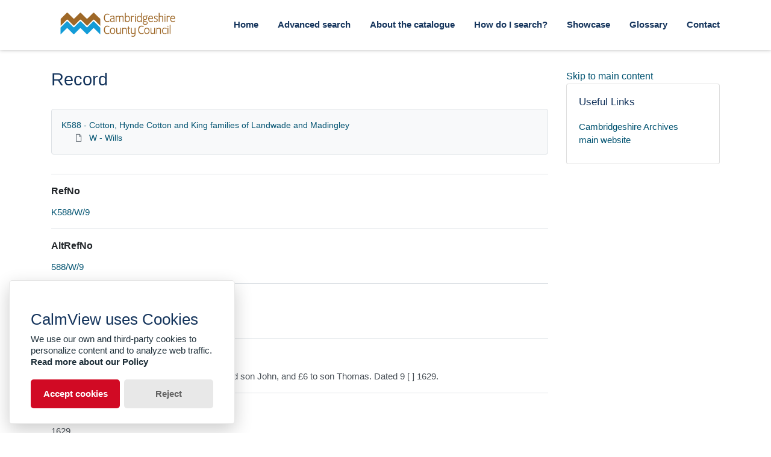

--- FILE ---
content_type: text/html; charset=utf-8
request_url: https://calm.cambridgeshire.gov.uk/Record.aspx?src=CalmView.Catalog&id=K588%2FW%2F9
body_size: 26016
content:
<?xml version="1.0" encoding="utf-8" ?> 
<!DOCTYPE html>

<html lang="en" xml:lang="en">
<head><link href="/WebResource.axd?d=V-YM5yPgHh3QWNVt4RNgsoDdpkOMRU9vsoqs1JGG_SpSBgBVfn1JXJVp5VlJgWpwQLJvIk9ZBmFyCZ019otUHRVwSJa2Fwqa-Di9EAJ7Ai4jeqt5i3f5EIpeCfUQYO2e4m6ckUHJXTLR0Bd4wcpmJg2&amp;t=638612185500000000" type="text/css" rel="stylesheet"></link><meta http-equiv="Content-Type" content="text/html; charset=utf-8" /><meta name="viewport" content="width=device-width, initial-scale=1, shrink-to-fit=no" /><meta name="description" /><meta name="author" /><title>
	Search Results
</title><link rel="stylesheet" href="https://use.fontawesome.com/releases/v5.5.0/css/all.css" integrity="sha384-B4dIYHKNBt8Bc12p+WXckhzcICo0wtJAoU8YZTY5qE0Id1GSseTk6S+L3BlXeVIU" crossorigin="anonymous" /><meta name="description" content="">
<link type="text/css" href="/App_Themes/Customer/style.css" rel="stylesheet" media="All" />
<link type="text/css" href="/App_Themes/Customer/fancybox.css" rel="stylesheet" media="All" />
<link type="text/css" href="/App_Themes/Customer/customer.css" rel="stylesheet" media="All" /><link href="https://calm.cambridgeshire.gov.uk:443/rdf/catalog/K588/W/9" rel="alternate" type="application/rss+xml" /><style type="text/css">
	.ctl00_main_RecordView_ctl04_0 { text-decoration:none; }
	.ctl00_main_RecordView_ctl04_1 { border-style:none; }
	.ctl00_main_RecordView_ctl04_2 {  }

</style></head>
<body class="layout-with-side-nav">
    
    <form name="aspnetForm" method="post" action="./Record.aspx?src=CalmView.Catalog&amp;id=K588%2fW%2f9" onsubmit="javascript:return WebForm_OnSubmit();" id="aspnetForm" class="page_Record">
<div>
<input type="hidden" name="__VIEWSTATE" id="__VIEWSTATE" value="/[base64]////[base64]" />
</div>


<script src="/WebResource.axd?d=3r0kr8h0b0ISmBxxkfNEIACVCEcB8m2_PIGCvkP2FceKd4g7mXtScEXzztTRD2wFJZKlIgCs2ZOz-cWvato1M7h5GLpkuHhI9AJLd18kfjfuKIIk5b2Swuw8gQkYDF2UrRcWdNTLnqQV16RwMg--aA2&amp;t=638612185500000000" type="text/javascript"></script>
<script src="/WebResource.axd?d=oSZVQPBIs0R6ycLOAULTGscU_Ims8-g_Tqbl9fNuKSwV4WiU9l0iMveuFCMPkgwddlYJwaU15TNRS_1R1BCX3X01vPmNi16kaFqbFiVbA1Ny6yu3yT-7HjvcAudHLY2SqBk0kUNbLGbLHP2bA77LDQ2&amp;t=638612185500000000" type="text/javascript"></script>
<script type="text/javascript">
//<![CDATA[
function WebForm_OnSubmit() {
document.getElementById('ctl00_ctl19').value = GetViewState__AspNetTreeView('ctl00_main_RecordView_ctl04_UL');
return true;
}
//]]>
</script>

<div>

	<input type="hidden" name="__VIEWSTATEGENERATOR" id="__VIEWSTATEGENERATOR" value="26522A17" />
	<input type="hidden" name="__EVENTVALIDATION" id="__EVENTVALIDATION" value="/wEdAALmn91sB/rGH0hD0QPVgaBFcb0HDRE6rOla+/px77sRrvstnyPFRa0GafugNJWxj2muvAVdS7RW1q+Df4eOMOyw" />
</div>    
     <header class="header">

        <div class="container header__container">
            <div class="header__row">

                <div class="header__brand-container">
                    <div class="brand">
                        <a href="default.aspx" class="brand__link">
                            <span class="sr-only">Homepage</span>
                            <img src=".\images\cambridgeshirecc.svg" id="ctl00_logoImage" class="brand__img" aria-label="Site logo" />                            
                        </a>
                    </div>
                </div>

                <button class="header__burger-menu" type="button" data-toggle="collapse" data-target="#navbarNav"
                    aria-controls="navbarNav" aria-expanded="false" aria-label="Toggle navigation">
                    <i class="fas fa-bars header__burger-menu-open"></i>
                    <i class="fas fa-times header__burger-menu-close"></i>
                </button>

                <div class="header__navbar-container" aria-label="Nav-bar">
                    <nav class="navbar navbar-expand-md navbar-light container header__navbar" aria-label="Nav-bar">
                        <div id="navbarNav" class="collapse navbar-collapse header__navbar-collapse" aria-label="Nav-bar">
                            
                        <ul class='navbar-nav'><li class='nav-item'><a class='top-nav-link' href='default.aspx'>Home</a></li><li class='nav-item'><a class='top-nav-link' href='advanced.aspx?src=CalmView.Catalog'>Advanced search</a></li><li class='nav-item'><a class='top-nav-link' href='aboutcatalogue.aspx'>About the catalogue</a></li><li class='nav-item'><a class='top-nav-link' href='searches.aspx'>How do I search?</a></li><li class='nav-item'><a class='top-nav-link' href='showcase.aspx'>Showcase</a></li><li class='nav-item'><a class='top-nav-link' href='glossary.aspx'>Glossary</a></li><li class='nav-item'><a class='top-nav-link' href='contact.aspx'>Contact</a></li></ul'></div>
                    </nav>
                </div>

            </div>
        </div>

    </header>

        <div class="main">
            <div id="content" class="content">                
                

    <main class="main main--content-page">
        <div class="container">
            <div class="main__content">
                <div class="main__content-main">
                    <div id="ctl00_main_BreadCrumb" class="bcrumb">
	<h1>Record</h1>
</div>
                    <div class="PageHeader">
                        
                    </div>
                    <div>
                        
                        <div class="recordcontainer">
                            <div class="recordcontent">
                                <div id="ctl00_main_RecordView">
	<div class="recordcontext">
		<div>

			<div class="AspNet-TreeView" id="ctl00_main_RecordView_ctl04">
					<ul id="ctl00_main_RecordView_ctl04_UL">
						<li class="AspNet-TreeView-Root">
							<span class="AspNet-TreeView-Collapse" onclick="ExpandCollapse__AspNetTreeView(this)">&nbsp;</span>
							<a href="/Record.aspx?src=CalmView.Catalog&amp;id=K588">
								K588 - Cotton, Hynde Cotton and King families of Landwade and Madingley</a>
							<ul>
								<li class="AspNet-TreeView-Leaf">
									<a href="/Record.aspx?src=CalmView.Catalog&amp;id=K588%2fW">
										W - Wills</a>
								</li>
							</ul>
						</li>
					</ul>

			</div>
		</div>
	</div><div class="recordContent"><table class="summary" border="0" cellspacing="2" cellpadding="5" summary="Record View"><tr id="RefNo&#xD;&#xA;      "><td class="tabletitle" rowspan="1">RefNo</td><td class="tablevalue"><a href="TreeBrowse.aspx?src=CalmView.Catalog&amp;field=RefNo&amp;key=K588%2fW%2f9" title="Browse record in hierarchy.">K588/W/9</a></td></tr><tr id="AltRefNo&#xD;&#xA;      "><td class="tabletitle" rowspan="1">AltRefNo</td><td class="tablevalue"><a href="TreeBrowse.aspx?src=CalmView.Catalog&amp;field=RefNo&amp;key=K588%2fW%2f9" title="Browse record in hierarchy.">588/W/9</a></td></tr><tr id="Title&#xD;&#xA;      "><td class="tabletitle" rowspan="1">Title</td><td class="tablevalue">Fragment of will of Anne Sheepe of Burwell. </td></tr><tr id="Description&#xD;&#xA;      "><td class="tabletitle" rowspan="1">Description</td><td class="tablevalue">Bequest include £12 each to daughter Anne and son John, and £6 to son Thomas. Dated 9 [ ] 1629.</td></tr><tr id="Date&#xD;&#xA;      "><td class="tabletitle" rowspan="1">Date</td><td class="tablevalue">1629</td></tr><tr id="CreatorName&#xD;&#xA;      "><td class="tabletitle" rowspan="1">CreatorName</td><td class="tablevalue">Cotton family of Madingley and Landwade</td></tr><tr id="Repository&#xD;&#xA;      "><td class="tabletitle" rowspan="1">Repository</td><td class="tablevalue">Cambridgeshire Archives</td></tr></table><p><a class="recordlink" href="Overview.aspx?src=CalmView.Persons&amp;q=Code:F%2f0003" title="Show related Persons records.">	  		  
                                     Show related Persons records.
                                </a></p><div class="Title">Persons</div><table border="0" cellspacing="0" class="underview"><tr class="Title"><td>Code</td><td>PersonName</td><td>Dates</td></tr><tr class="record" RefNo=""><td class="underviewfield" style="width:20%;"><a href="Record.aspx?src=CalmView.Persons&amp;id=F%2f0003" title="Show related Persons records.">F/0003</a></td><td class="underviewfield" style="width:60%;">Cotton; family; of Madingley Hall and Landwade; Baronets Cotton</td><td class="underviewfield" style="width:20%;">1423-1871</td></tr></table></div>
</div>
                                <span id="ctl00_main_AddToMyItems" class="myitems-add-button"><a href="/Record.aspx?src=CalmView.Catalog&amp;id=K588%2fW%2f9&amp;AddBasket=K588%2fW%2f9">Add to My Items</a></span>
                            </div>
                            <div id="ctl00_main_LinkedDataList" class="LinkedData">
	<ul class="LinkedData"></ul>
</div>
                        </div>
                        
                    </div>
                    <div class="PageFooter">
                        
                    </div>
                </div>
                <div class="sidebar main__content-sidebar">
                    

<a href="#main__content" class  ="skipsidebar">Skip to main content</a>
<div id="ctl00_main_ctl00_ctl00_showCaseCard" class="card sidebar__card card--showcase">

<a href='./Record.aspx?src=Catalog&amp;id=KHB1%2f1%2f1'><div class='card-img-top'><img class='card-img-top-img' src='GetImage.ashx?db=Catalog&amp;fname=1205preview.jpg&amp;type=' alt='Huntingdon Borough Charter, 1205'/></div><div class='card-body'><p class='card-text' >Huntingdon Borough Charter, 1205</p></div></a></div>


<div id="ctl00_main_ctl00_ctl01_usefullinks" class="card sidebar__card sidebar__nav-card">
    <div class="card-body">
        <h2 class="sidebar__card-title card-title sidebar__nav-card-title">Useful Links</h2>
        <nav id="ctl00_main_ctl00_ctl01_usefulLinksNav" class="nav flex-column">
        <a href='https://www.cambridgeshire.gov.uk/residents/libraries-leisure-culture/archives' class='nav-link sidebar__card-link sidebar__nav-card-link' target='_blank'>Cambridgeshire Archives main website</a></nav>
    </div>
</div>




    <link type="text/css" rel="stylesheet" href="styles/TwitterNav.css" />
    
    

<div id="ctl00_main_ctl00_ctl03_instagramcard2" class="sidebar__card card--instagram">
        <blockquote id="ctl00_main_ctl00_ctl03_instagramContent" class="instagram-media" data-instgrm-captioned="" data-instgrm-permalink="https://www.instagram.com/cambridgeshire.archives/" data-instgrm-version="12" style=" background:#FFF; border:0; border-radius:3px; box-shadow:0 0 1px 0 rgba(0,0,0,0.5),0 1px 10px 0 rgba(0,0,0,0.15); 
                        margin: 1px; max-width:540px; min-width:0; padding:0; width:99.375%; width:-webkit-calc(100% - 2px); width:calc(100% - 2px);">
                        <div style="padding:16px;">
                            <a href="https://www.instagram.com/p/BojTPXFDMYP/?utm_source=ig_embed&amp;utm_medium=loading" 
                                style=" background:#FFFFFF; line-height:0; padding:0 0; text-align:center; text-decoration:none; width:100%;" target="_blank">
                                <div style=" display: flex; flex-direction: row; align-items: center;">
                                    <div style="background-color: #F4F4F4; border-radius: 50%; flex-grow: 0; height: 40px; margin-right: 14px; width: 40px;"></div>
                                    <div style="display: flex; flex-direction: column; flex-grow: 1; justify-content: center;"> <div style=" background-color: #F4F4F4;
                                        border-radius: 4px; flex-grow: 0; height: 14px; margin-bottom: 6px; width: 100px;"></div>
                                        <div style=" background-color: #F4F4F4; border-radius: 4px; flex-grow: 0; height: 14px; width: 60px;">

                                        </div></div></div>
                                <div style="padding: 19% 0;"></div><div style="display:block; height:50px; margin:0 auto 12px; width:50px;"><svg width="50px" height="50px" viewBox="0 0 60 60" version="1.1" xmlns="https://www.w3.org/2000/svg" xmlns:xlink="https://www.w3.org/1999/xlink"><g stroke="none" stroke-width="1" fill="none" fill-rule="evenodd"><g transform="translate(-511.000000, -20.000000)" fill="#000000"><g><path d="M556.869,30.41 C554.814,30.41 553.148,32.076 553.148,34.131 C553.148,36.186 554.814,37.852 556.869,37.852 C558.924,37.852 560.59,36.186 560.59,34.131 C560.59,32.076 558.924,30.41 556.869,30.41 M541,60.657 C535.114,60.657 530.342,55.887 530.342,50 C530.342,44.114 535.114,39.342 541,39.342 C546.887,39.342 551.658,44.114 551.658,50 C551.658,55.887 546.887,60.657 541,60.657 M541,33.886 C532.1,33.886 524.886,41.1 524.886,50 C524.886,58.899 532.1,66.113 541,66.113 C549.9,66.113 557.115,58.899 557.115,50 C557.115,41.1 549.9,33.886 541,33.886 M565.378,62.101 C565.244,65.022 564.756,66.606 564.346,67.663 C563.803,69.06 563.154,70.057 562.106,71.106 C561.058,72.155 560.06,72.803 558.662,73.347 C557.607,73.757 556.021,74.244 553.102,74.378 C549.944,74.521 548.997,74.552 541,74.552 C533.003,74.552 532.056,74.521 528.898,74.378 C525.979,74.244 524.393,73.757 523.338,73.347 C521.94,72.803 520.942,72.155 519.894,71.106 C518.846,70.057 518.197,69.06 517.654,67.663 C517.244,66.606 516.755,65.022 516.623,62.101 C516.479,58.943 516.448,57.996 516.448,50 C516.448,42.003 516.479,41.056 516.623,37.899 C516.755,34.978 517.244,33.391 517.654,32.338 C518.197,30.938 518.846,29.942 519.894,28.894 C520.942,27.846 521.94,27.196 523.338,26.654 C524.393,26.244 525.979,25.756 528.898,25.623 C532.057,25.479 533.004,25.448 541,25.448 C548.997,25.448 549.943,25.479 553.102,25.623 C556.021,25.756 557.607,26.244 558.662,26.654 C560.06,27.196 561.058,27.846 562.106,28.894 C563.154,29.942 563.803,30.938 564.346,32.338 C564.756,33.391 565.244,34.978 565.378,37.899 C565.522,41.056 565.552,42.003 565.552,50 C565.552,57.996 565.522,58.943 565.378,62.101 M570.82,37.631 C570.674,34.438 570.167,32.258 569.425,30.349 C568.659,28.377 567.633,26.702 565.965,25.035 C564.297,23.368 562.623,22.342 560.652,21.575 C558.743,20.834 556.562,20.326 553.369,20.18 C550.169,20.033 549.148,20 541,20 C532.853,20 531.831,20.033 528.631,20.18 C525.438,20.326 523.257,20.834 521.349,21.575 C519.376,22.342 517.703,23.368 516.035,25.035 C514.368,26.702 513.342,28.377 512.574,30.349 C511.834,32.258 511.326,34.438 511.181,37.631 C511.035,40.831 511,41.851 511,50 C511,58.147 511.035,59.17 511.181,62.369 C511.326,65.562 511.834,67.743 512.574,69.651 C513.342,71.625 514.368,73.296 516.035,74.965 C517.703,76.634 519.376,77.658 521.349,78.425 C523.257,79.167 525.438,79.673 528.631,79.82 C531.831,79.965 532.853,80.001 541,80.001 C549.148,80.001 550.169,79.965 553.369,79.82 C556.562,79.673 558.743,79.167 560.652,78.425 C562.623,77.658 564.297,76.634 565.965,74.965 C567.633,73.296 568.659,71.625 569.425,69.651 C570.167,67.743 570.674,65.562 570.82,62.369 C570.966,59.17 571,58.147 571,50 C571,41.851 570.966,40.831 570.82,37.631"></path></g></g></g></svg></div><div style="padding-top: 8px;"> <div style=" color:#3897f0; font-family:Arial,sans-serif; font-size:14px; font-style:normal; font-weight:550; line-height:18px;"> View this post on Instagram</div></div><div style="padding: 12.5% 0;"></div> <div style="display: flex; flex-direction: row; margin-bottom: 14px; align-items: center;"><div> <div style="background-color: #F4F4F4; border-radius: 50%; height: 12.5px; width: 12.5px; transform: translateX(0px) translateY(7px);"></div> <div style="background-color: #F4F4F4; height: 12.5px; transform: rotate(-45deg) translateX(3px) translateY(1px); width: 12.5px; flex-grow: 0; margin-right: 14px; margin-left: 2px;"></div> <div style="background-color: #F4F4F4; border-radius: 50%; height: 12.5px; width: 12.5px; transform: translateX(9px) translateY(-18px);"></div></div><div style="margin-left: 8px;"> <div style=" background-color: #F4F4F4; border-radius: 50%; flex-grow: 0; height: 20px; width: 20px;"></div> <div style=" width: 0; height: 0; border-top: 2px solid transparent; border-left: 6px solid #f4f4f4; border-bottom: 2px solid transparent; transform: translateX(16px) translateY(-4px) rotate(30deg)"></div></div><div style="margin-left: auto;"> <div style=" width: 0px; border-top: 8px solid #F4F4F4; border-right: 8px solid transparent; transform: translateY(16px);"></div> <div style=" background-color: #F4F4F4; flex-grow: 0; height: 12px; width: 16px; transform: translateY(-4px);"></div> <div style=" width: 0; height: 0; border-top: 8px solid #F4F4F4; border-left: 8px solid transparent; transform: translateY(-4px) translateX(8px);"></div></div></div></a> <p style=" margin:8px 0 0 0; padding:0 4px;"> <a href="https://www.instagram.com/p/BojTPXFDMYP/?utm_source=ig_embed&amp;utm_medium=loading" style=" color:#000; font-family:Arial,sans-serif; font-size:14px; font-style:normal; font-weight:normal; line-height:17px; text-decoration:none; word-wrap:break-word;" target="_blank">Thank you Central and North West London NHS Foundation Trust for helping us #BeatTheFlu this winter by giving three of our RCN professional leads their flu vaccine. We’re calling on all nursing staff to get their flu vaccine to protect themselves and their patients too 💉 #flu #fluvaccine #fluseason #winter #nursing #nurses #patients #studentnurse</a></p> <p style=" color:#c9c8cd; font-family:Arial,sans-serif; font-size:14px; line-height:17px; margin-bottom:0; margin-top:8px; overflow:hidden; padding:8px 0 7px; text-align:center; text-overflow:ellipsis; white-space:nowrap;">A post shared by <a href="https://www.instagram.com/thercn/?utm_source=ig_embed&amp;utm_medium=loading" style=" color:#c9c8cd; font-family:Arial,sans-serif; font-size:14px; font-style:normal; font-weight:normal; line-height:17px;" target="_blank"> Royal College of Nursing</a> (@thercn) on <time style=" font-family:Arial,sans-serif; font-size:14px; line-height:17px;" datetime="2018-10-05T12:33:33+00:00">Oct 5, 2018 at 5:33am PDT</time></p></div></blockquote> <script async src="//www.instagram.com/embed.js"></script>        
    </div>


                </div>
            </div>
        </div>
        <section id="ctl00_main_ctl01_whatsnew" class="whats-new content-section content-section--alt">
            <div class="whats-new__inner content-section__inner">
                <div class="whats-new__content">

                    <div class="whats-new__header">
                        <h2 id="ctl00_main_ctl01_whatsNewTitle" class="whats-new__title">Showcase items</h2>
                        <p id="ctl00_main_ctl01_whatNewSummaryText" class="whats-new__desc">A list of our latest and most exciting new items.</p>
                    </div>

                    <div id="ctl00_main_ctl01_whatsnewimages" class="whats-new__items">

                        

                    <div class='whats-new__item'><a href = './Record.aspx?src=Catalog&amp;id=KL90%2f1' class='whats-new__item-link'><div class='whats-new__img-container'><img src = 'GetImage.ashx?db=Catalog&amp;fname=croc.ms.L90_1.seal.jpg&amp;type=LargeThumbnail' class='img-fluid whats-new__img' alt='Seal of Charles II, 1668' /></div><div class='whats-new__img-title'>Seal of Charles II, 1668</div></a></div><div class='whats-new__item'><a href = './Record.aspx?src=Catalog&amp;id=KWH%2f3G%2f2415' class='whats-new__item-link'><div class='whats-new__img-container'><img src = 'GetImage.ashx?db=Catalog&amp;fname=croh.ph.WH3_2415.jpg&amp;type=LargeThumbnail' class='img-fluid whats-new__img' alt='The Fisher family of Huntingdon, 1910' /></div><div class='whats-new__img-title'>The Fisher family of Huntingdon, 1910</div></a></div><div class='whats-new__item'><a href = './Record.aspx?src=Catalog&amp;id=K1140%2fB%2f5%2f14%2f153' class='whats-new__item-link'><div class='whats-new__img-container'><img src = 'GetImage.ashx?db=Catalog&amp;fname=1140_5_14_153.jpg&amp;type=LargeThumbnail' class='img-fluid whats-new__img' alt='A tuberculosis patient in a hut at Papworth Village Settlement, 1932' /></div><div class='whats-new__img-title'>A tuberculosis patient in a hut at Papworth Village Settlement, 1932</div></a></div><div class='whats-new__item'><a href = './Record.aspx?src=Catalog&amp;id=KHB1%2f1%2f1' class='whats-new__item-link'><div class='whats-new__img-container'><img src = 'GetImage.ashx?db=Catalog&amp;fname=1205preview.jpg&amp;type=LargeThumbnail' class='img-fluid whats-new__img' alt='Huntingdon Borough Charter, 1205' /></div><div class='whats-new__img-title'>Huntingdon Borough Charter, 1205</div></a></div></div>

                    <div class="whats-new__more">
                        <a href="showcase.aspx" id="ctl00_main_ctl01_whatNewButton" class="btn btn-primary">Explore Showcase</a>
                    </div>
                </div>
            </div>
        </section>

    </main>


            </div>    
        </div>

        <div class="bottom">
             <footer class="footer" aria-label="Footer">
                <div class="container">

                    <ul class="footer__links">
                        <li><a href="sitemap.aspx" id="ctl00_siteMap">Sitemap</a></li>
                        <li><a href="https://www.cambridgeshire.gov.uk/accessibility" id="ctl00_privacy">Accessibility Statement</a></li>
                        <li><a href="https://www.cambridgeshire.gov.uk/terms-and-disclaimer" id="ctl00_terms">Terms</a></li>
                    </ul>

                    <div class="row footer__social-links">
                        <div id="ctl00_socialLinksDiv" class="col-12">
                        <a href='https://www.facebook.com/CambridgeshireArchivesService/' target='_blank' class='footer__social-link'><i class='fab fa-facebook-square fa-2x' aria-hidden='true'></i><span class='sr-only'>facebook</span></a><a href='https://www.instagram.com/cambridgeshire.archives/' target='_blank' class='footer__social-link'><i class='fab fa-instagram fa-2x' aria-hidden='true'></i><span class='sr-only'>instagram</span></a></div>
                    </div>
                    
                    <div class="row text-muted">
                        <div class="col-12 col-md-6">
                            <p id="ctl00_globalFooterText"></p>
                        </div>
                        <div class="col-12 col-md-6 text-md-right">
                            <p>&copy; CalmView </p>
                        </div>
                    </div>
                </div>
             </footer> 
        </div>                     
    <div>
	<input type="hidden" name="ctl00$ctl19" id="ctl00_ctl19" />
</div></form> 

    <!-- <script src="https://code.jquery.com/jquery-3.2.1.slim.min.js" integrity="sha384-KJ3o2DKtIkvYIK3UENzmM7KCkRr/rE9/Qpg6aAZGJwFDMVNA/GpGFF93hXpG5KkN"
        crossorigin="anonymous"></script> -->
    <script>window.jQuery || document.write('<script src="./js/jquery-slim.min.js"><\/script>')</script>
    <script src="./js/jquery.fancybox.min.js"></script>
    <script src="./js/bootstrap.min.js"></script>
    <script src="./js/main.js"></script>

    <script type="text/javascript">
        window.application_path = "/";
    </script>

    <script src="./js/glowCookies.min.js"></script>
    <script src="./js/cookies-banner.js"></script>
    <script src="./js/banner-config.js"></script>
    <script type="text/javascript" src="custom.js"></script>
    
</body>
</html>
